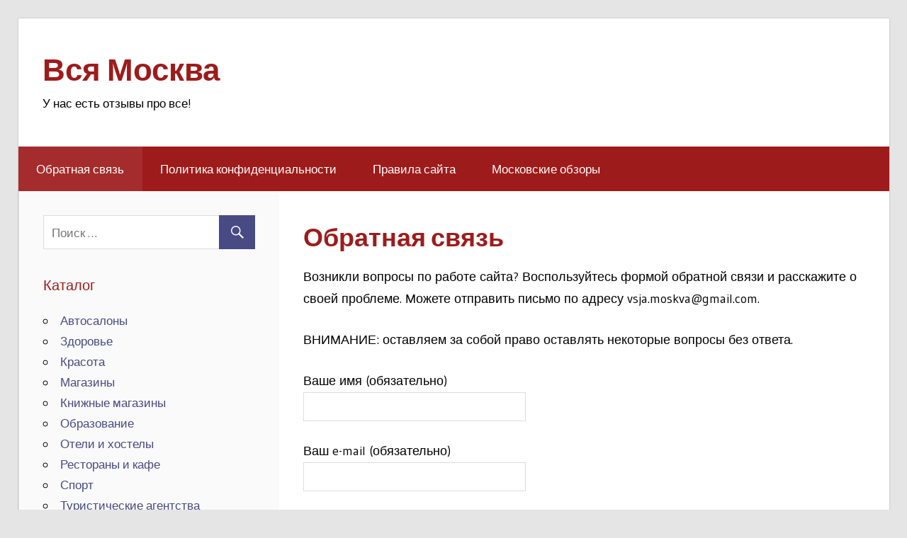

--- FILE ---
content_type: text/html; charset=UTF-8
request_url: https://vsja-moskva.ru/obratnaja-svjaz/
body_size: 7179
content:




















































































































































































































































































































































































































































































































<!DOCTYPE html>
<html lang="ru-RU"
	itemscope 
	itemtype="http://schema.org/Article" 
	prefix="og: http://ogp.me/ns#" >

<head>
<meta name="yandex-verification" content="d344cdc95aa63a75" />
<meta name="yandex-verification" content="be0585f9507899b3" />
<meta name="yandex-verification" content="64efbcad044fe34f" />
<meta name="robots" content="noarchive">	
	
	<link href="/favicon.ico" rel="icon" type="image/vnd.microsoft.icon">

<meta name="google-site-verification" content="5auTfBujaIay5x1NzZ9v-UY17ls9crWy5EKTzVg0Tq8" />
	<!-- Yandex.Metrika counter -->
<script type="text/javascript" >
   (function(m,e,t,r,i,k,a){m[i]=m[i]||function(){(m[i].a=m[i].a||[]).push(arguments)};
   m[i].l=1*new Date();k=e.createElement(t),a=e.getElementsByTagName(t)[0],k.async=1,k.src=r,a.parentNode.insertBefore(k,a)})
   (window, document, "script", "https://mc.yandex.ru/metrika/tag.js", "ym");

   ym(49167556, "init", {
        id:49167556,
        clickmap:true,
        trackLinks:true,
        accurateTrackBounce:true,
        webvisor:true
   });
</script>
<noscript><div><img src="https://mc.yandex.ru/watch/49167556" style="position:absolute; left:-9999px;" alt="" /></div></noscript>
<!-- /Yandex.Metrika counter -->

<meta charset="UTF-8">
<meta name="viewport" content="width=device-width, initial-scale=1">
<link rel="profile" href="http://gmpg.org/xfn/11">
<link rel="pingback" href="https://vsja-moskva.ru/xmlrpc.php">

<title>Обратная связь|Отзывы | Вся Москва</title>

<!-- All in One SEO Pack 2.4.5.1 by Michael Torbert of Semper Fi Web Design[1426,1466] -->
<meta name="description"  content="Возникли вопросы по работе сайта? Воспользуйтесь формой обратной связи и расскажите о своей проблеме. Можете отправить письмо по адресу vsja.moskva@gmail.com. ВНИМАНИЕ: оставляем за собой право оставлять некоторые вопросы без ответа." />

<link rel="canonical" href="https://vsja-moskva.ru/obratnaja-svjaz/" />
<meta property="og:title" content="Обратная связь|Отзывы | Вся Москва" />
<meta property="og:type" content="article" />
<meta property="og:url" content="https://vsja-moskva.ru/obratnaja-svjaz/" />
<meta property="og:image" content="https://copy-wp-a3.webstr/wp-content/plugins/all-in-one-seo-pack/images/default-user-image.png" />
<meta property="og:site_name" content="Мнение про" />
<meta property="og:description" content="Возникли вопросы по работе сайта? Воспользуйтесь формой обратной связи и расскажите о своей проблеме. Можете отправить письмо по адресу vsja.moskva@gmail.com. ВНИМАНИЕ: оставляем за собой право оставлять некоторые вопросы без ответа. " />
<meta property="article:published_time" content="2017-12-13T10:55:45Z" />
<meta property="article:modified_time" content="2019-10-10T12:06:48Z" />
<meta name="twitter:card" content="summary" />
<meta name="twitter:title" content="Обратная связь|Отзывы | Вся Москва" />
<meta name="twitter:description" content="Возникли вопросы по работе сайта? Воспользуйтесь формой обратной связи и расскажите о своей проблеме. Можете отправить письмо по адресу vsja.moskva@gmail.com. ВНИМАНИЕ: оставляем за собой право оставлять некоторые вопросы без ответа. " />
<meta name="twitter:image" content="https://copy-wp-a3.webstr/wp-content/plugins/all-in-one-seo-pack/images/default-user-image.png" />
<meta itemprop="image" content="https://copy-wp-a3.webstr/wp-content/plugins/all-in-one-seo-pack/images/default-user-image.png" />
<!-- /all in one seo pack -->
<link rel='dns-prefetch' href='//fonts.googleapis.com' />
<link rel='dns-prefetch' href='//s.w.org' />
<link rel="alternate" type="application/rss+xml" title="Вся Москва &raquo; Лента" href="https://vsja-moskva.ru/feed/" />
<link rel="alternate" type="application/rss+xml" title="Вся Москва &raquo; Лента комментариев" href="https://vsja-moskva.ru/comments/feed/" />
		<script type="text/javascript">
			window._wpemojiSettings = {"baseUrl":"https:\/\/s.w.org\/images\/core\/emoji\/11\/72x72\/","ext":".png","svgUrl":"https:\/\/s.w.org\/images\/core\/emoji\/11\/svg\/","svgExt":".svg","source":{"concatemoji":"https:\/\/vsja-moskva.ru\/wp-includes\/js\/wp-emoji-release.min.js?ver=4.9.28"}};
			!function(e,a,t){var n,r,o,i=a.createElement("canvas"),p=i.getContext&&i.getContext("2d");function s(e,t){var a=String.fromCharCode;p.clearRect(0,0,i.width,i.height),p.fillText(a.apply(this,e),0,0);e=i.toDataURL();return p.clearRect(0,0,i.width,i.height),p.fillText(a.apply(this,t),0,0),e===i.toDataURL()}function c(e){var t=a.createElement("script");t.src=e,t.defer=t.type="text/javascript",a.getElementsByTagName("head")[0].appendChild(t)}for(o=Array("flag","emoji"),t.supports={everything:!0,everythingExceptFlag:!0},r=0;r<o.length;r++)t.supports[o[r]]=function(e){if(!p||!p.fillText)return!1;switch(p.textBaseline="top",p.font="600 32px Arial",e){case"flag":return s([55356,56826,55356,56819],[55356,56826,8203,55356,56819])?!1:!s([55356,57332,56128,56423,56128,56418,56128,56421,56128,56430,56128,56423,56128,56447],[55356,57332,8203,56128,56423,8203,56128,56418,8203,56128,56421,8203,56128,56430,8203,56128,56423,8203,56128,56447]);case"emoji":return!s([55358,56760,9792,65039],[55358,56760,8203,9792,65039])}return!1}(o[r]),t.supports.everything=t.supports.everything&&t.supports[o[r]],"flag"!==o[r]&&(t.supports.everythingExceptFlag=t.supports.everythingExceptFlag&&t.supports[o[r]]);t.supports.everythingExceptFlag=t.supports.everythingExceptFlag&&!t.supports.flag,t.DOMReady=!1,t.readyCallback=function(){t.DOMReady=!0},t.supports.everything||(n=function(){t.readyCallback()},a.addEventListener?(a.addEventListener("DOMContentLoaded",n,!1),e.addEventListener("load",n,!1)):(e.attachEvent("onload",n),a.attachEvent("onreadystatechange",function(){"complete"===a.readyState&&t.readyCallback()})),(n=t.source||{}).concatemoji?c(n.concatemoji):n.wpemoji&&n.twemoji&&(c(n.twemoji),c(n.wpemoji)))}(window,document,window._wpemojiSettings);
		</script>
		<style type="text/css">
img.wp-smiley,
img.emoji {
	display: inline !important;
	border: none !important;
	box-shadow: none !important;
	height: 1em !important;
	width: 1em !important;
	margin: 0 .07em !important;
	vertical-align: -0.1em !important;
	background: none !important;
	padding: 0 !important;
}
</style>
<link rel='stylesheet' id='pt-cv-public-style-css'  href='https://vsja-moskva.ru/wp-content/plugins/content-views-query-and-display-post-page/public/assets/css/cv.css?ver=2.0.2' type='text/css' media='all' />
<link rel='stylesheet' id='contact-form-7-css'  href='https://vsja-moskva.ru/wp-content/plugins/contact-form-7/includes/css/styles.css?ver=5.0' type='text/css' media='all' />
<link rel='stylesheet' id='wpccp-css'  href='https://vsja-moskva.ru/wp-content/plugins/wp-content-copy-protection/assets/css/style.min.css?ver=1577101965' type='text/css' media='all' />
<link rel='stylesheet' id='wellington-stylesheet-css'  href='https://vsja-moskva.ru/wp-content/themes/wellington/style.css?ver=10.0.5' type='text/css' media='all' />
<link rel='stylesheet' id='genericons-css'  href='https://vsja-moskva.ru/wp-content/themes/wellington/css/genericons/genericons.css?ver=3.4.1' type='text/css' media='all' />
<link rel='stylesheet' id='wellington-default-fonts-css'  href='//fonts.googleapis.com/css?family=Gudea%3A400%2C400italic%2C700%2C700italic%7CMagra%3A400%2C400italic%2C700%2C700italic&#038;subset=latin%2Clatin-ext' type='text/css' media='all' />
<script type='text/javascript' src='https://vsja-moskva.ru/wp-includes/js/jquery/jquery.js?ver=1.12.4'></script>
<script type='text/javascript' src='https://vsja-moskva.ru/wp-includes/js/jquery/jquery-migrate.min.js?ver=1.4.1'></script>
<script type='text/javascript' src='https://vsja-moskva.ru/wp-content/plugins/wp-hide-post/public/js/wp-hide-post-public.js?ver=2.0.10'></script>
<!--[if lt IE 9]>
<script type='text/javascript' src='https://vsja-moskva.ru/wp-content/themes/wellington/js/html5shiv.min.js?ver=3.7.3'></script>
<![endif]-->
<script type='text/javascript'>
/* <![CDATA[ */
var wellington_menu_title = "\u041d\u0430\u0432\u0438\u0433\u0430\u0446\u0438\u044f";
/* ]]> */
</script>
<script type='text/javascript' src='https://vsja-moskva.ru/wp-content/themes/wellington/js/navigation.js?ver=20160719'></script>
<link rel='https://api.w.org/' href='https://vsja-moskva.ru/comanager/' />
<link rel="EditURI" type="application/rsd+xml" title="RSD" href="https://vsja-moskva.ru/xmlrpc.php?rsd" />
<link rel="wlwmanifest" type="application/wlwmanifest+xml" href="https://vsja-moskva.ru/wp-includes/wlwmanifest.xml" /> 
<meta name="generator" content="WordPress 4.9.28" />
<link rel='shortlink' href='https://vsja-moskva.ru/?p=6' />
<link rel="alternate" type="application/json+oembed" href="https://vsja-moskva.ru/comanager/oembed/1.0/embed?url=https%3A%2F%2Fvsja-moskva.ru%2Fobratnaja-svjaz%2F" />
<link rel="alternate" type="text/xml+oembed" href="https://vsja-moskva.ru/comanager/oembed/1.0/embed?url=https%3A%2F%2Fvsja-moskva.ru%2Fobratnaja-svjaz%2F&#038;format=xml" />

<div align="center">
	<noscript>
		<div style="position:fixed; top:0px; left:0px; z-index:3000; height:100%; width:100%; background-color:#FFFFFF">
			<br/><br/>
			<div style="font-family: Tahoma; font-size: 14px; background-color:#FFFFCC; border: 1pt solid Black; padding: 10pt;">
				Sorry, you have Javascript Disabled! To see this page as it is meant to appear, please enable your Javascript! See instructions <a href="http://www.enable-javascript.com/">here</a>
			</div>
		</div>
	</noscript>
</div>
	<script type="text/javascript" src="https://vsja-moskva.ru/wp-content/themes/wellington/js/foto.js" ></script>
</head>

<body class="page-template-default page page-id-6 post-layout-one-column date-hidden author-hidden">

	<div id="header-top" class="header-bar-wrap"></div>

	<div id="page" class="hfeed site">

		<a class="skip-link screen-reader-text" href="#content">Перейти к содержимому</a>

		<header id="masthead" class="site-header clearfix" role="banner">

			<div class="header-main container clearfix">

				<div id="logo" class="site-branding clearfix">

										
			<p class="site-title"><a href="https://vsja-moskva.ru/" rel="home">Вся Москва</a></p>

							
			<p class="site-description">У нас есть отзывы про все!</p>

		
				</div><!-- .site-branding -->

				<div class="header-widgets clearfix">

					
				</div><!-- .header-widgets -->

			</div><!-- .header-main -->

			<div id="main-navigation-wrap" class="primary-navigation-wrap">

				<nav id="main-navigation" class="primary-navigation navigation container clearfix" role="navigation">
					<ul id="menu-menu-1" class="main-navigation-menu"><li id="menu-item-176" class="menu-item menu-item-type-post_type menu-item-object-page current-menu-item page_item page-item-6 current_page_item menu-item-176"><a href="https://vsja-moskva.ru/obratnaja-svjaz/">Обратная связь</a></li>
<li id="menu-item-439" class="menu-item menu-item-type-post_type menu-item-object-page menu-item-439"><a href="https://vsja-moskva.ru/politika-konfidencialnosti/">Политика конфиденциальности</a></li>
<li id="menu-item-440" class="menu-item menu-item-type-post_type menu-item-object-page menu-item-440"><a href="https://vsja-moskva.ru/pravila/">Правила сайта</a></li>
<li id="menu-item-4375" class="menu-item menu-item-type-taxonomy menu-item-object-category menu-item-4375"><a href="https://vsja-moskva.ru/novosti/">Московские обзоры</a></li>
</ul>				</nav><!-- #main-navigation -->

			</div>

		</header><!-- #masthead -->

		
		
		
		<div id="content" class="site-content container clearfix">
	
	<section id="secondary" class="sidebar widget-area clearfix" role="complementary">

		<aside id="search-2" class="widget widget_search clearfix">
<form role="search" method="get" class="search-form" action="https://vsja-moskva.ru/">
	<label>
		<span class="screen-reader-text">Поиск для:</span>
		<input type="search" class="search-field"
			placeholder="Поиск &hellip;"
			value="" name="s"
			title="Поиск для:" />
	</label>
	<button type="submit" class="search-submit">
		<span class="genericon-search"></span>
		<span class="screen-reader-text">Поиск</span>
	</button>
</form>
</aside><aside id="nav_menu-2" class="widget widget_nav_menu clearfix"><div class="widget-header"><p class="widget-title">Каталог</p></div><div class="menu-sidebar-container"><ul id="menu-sidebar" class="menu"><li id="menu-item-1265" class="menu-item menu-item-type-taxonomy menu-item-object-category menu-item-1265"><a href="https://vsja-moskva.ru/avtosalons/">Автосалоны</a></li>
<li id="menu-item-1267" class="menu-item menu-item-type-taxonomy menu-item-object-category menu-item-1267"><a href="https://vsja-moskva.ru/zdorove/">Здоровье</a></li>
<li id="menu-item-1268" class="menu-item menu-item-type-taxonomy menu-item-object-category menu-item-1268"><a href="https://vsja-moskva.ru/krasota/">Красота</a></li>
<li id="menu-item-1269" class="menu-item menu-item-type-taxonomy menu-item-object-category menu-item-1269"><a href="https://vsja-moskva.ru/magaziny/">Магазины</a></li>
<li id="menu-item-1270" class="menu-item menu-item-type-taxonomy menu-item-object-category menu-item-1270"><a href="https://vsja-moskva.ru/magaziny/knizhnye-magaziny/">Книжные магазины</a></li>
<li id="menu-item-1273" class="menu-item menu-item-type-taxonomy menu-item-object-category menu-item-1273"><a href="https://vsja-moskva.ru/obrazovanie/">Образование</a></li>
<li id="menu-item-1274" class="menu-item menu-item-type-taxonomy menu-item-object-category menu-item-1274"><a href="https://vsja-moskva.ru/oteli-i-hostely/">Отели и хостелы</a></li>
<li id="menu-item-1277" class="menu-item menu-item-type-taxonomy menu-item-object-category menu-item-1277"><a href="https://vsja-moskva.ru/restorany-i-kafe/">Рестораны и кафе</a></li>
<li id="menu-item-1278" class="menu-item menu-item-type-taxonomy menu-item-object-category menu-item-1278"><a href="https://vsja-moskva.ru/sport/">Спорт</a></li>
<li id="menu-item-1279" class="menu-item menu-item-type-taxonomy menu-item-object-category menu-item-1279"><a href="https://vsja-moskva.ru/turisticheskie-agentstva/">Туристические агентства</a></li>
<li id="menu-item-1280" class="menu-item menu-item-type-taxonomy menu-item-object-category menu-item-1280"><a href="https://vsja-moskva.ru/finansovye-organizacii/">Финансовые организации</a></li>
<li id="menu-item-1290" class="menu-item menu-item-type-custom menu-item-object-custom menu-item-1290"><a href="https://vsja-moskva.ru/otzyvy-o-moskve-1/">Отзывы о Москве</a></li>
</ul></div></aside>
	</section><!-- #secondary -->

	<section id="primary" class="content-single content-area">
		<main id="main" class="site-main" role="main">

			
<article id="post-6" class="post-6 page type-page status-publish hentry">

	
	<header class="entry-header">

		<h1 class="page-title">Обратная связь</h1>
	</header><!-- .entry-header -->

	<div class="entry-content clearfix">

		<p lang="ru-RU">Возникли вопросы по работе сайта? Воспользуйтесь формой обратной связи и расскажите о своей проблеме. Можете отправить письмо по адресу vsja.moskva@gmail.com.</p>
<p lang="ru-RU">ВНИМАНИЕ: оставляем за собой право оставлять некоторые вопросы без ответа.</p>
<div role="form" class="wpcf7" id="wpcf7-f4-p6-o1" lang="ru-RU" dir="ltr">
<div class="screen-reader-response"></div>
<form action="/obratnaja-svjaz/#wpcf7-f4-p6-o1" method="post" class="wpcf7-form" novalidate="novalidate">
<div style="display: none;">
<input type="hidden" name="_wpcf7" value="4" />
<input type="hidden" name="_wpcf7_version" value="5.0" />
<input type="hidden" name="_wpcf7_locale" value="ru_RU" />
<input type="hidden" name="_wpcf7_unit_tag" value="wpcf7-f4-p6-o1" />
<input type="hidden" name="_wpcf7_container_post" value="6" />
</div>
<p><label> Ваше имя (обязательно)<br />
    <span class="wpcf7-form-control-wrap your-name"><input type="text" name="your-name" value="" size="40" class="wpcf7-form-control wpcf7-text wpcf7-validates-as-required" aria-required="true" aria-invalid="false" /></span> </label></p>
<p><label> Ваш e-mail (обязательно)<br />
    <span class="wpcf7-form-control-wrap your-email"><input type="email" name="your-email" value="" size="40" class="wpcf7-form-control wpcf7-text wpcf7-email wpcf7-validates-as-required wpcf7-validates-as-email" aria-required="true" aria-invalid="false" /></span> </label></p>
<p><label> Тема<br />
    <span class="wpcf7-form-control-wrap your-subject"><input type="text" name="your-subject" value="" size="40" class="wpcf7-form-control wpcf7-text" aria-invalid="false" /></span> </label></p>
<p><label> Сообщение<br />
    <span class="wpcf7-form-control-wrap your-message"><textarea name="your-message" cols="40" rows="10" class="wpcf7-form-control wpcf7-textarea" aria-invalid="false"></textarea></span> </label></p>
<p class="mleft comment-policy checkbox-item" style="display: flex; column-gap: 5px;">
<input type="checkbox" id="privacy-policy" name="privacy_policy" required="" aria-required="true" class="checkbox-input"><br />
<label for="privacy-policy" class="checkbox-label">Я согласен с <a href="https://vsja-moskva.ru/politika-konfidencialnosti/">Политикой конфиденциальности</a> и условиями <a href="https://vsja-moskva.ru/polzovatelskoe-soglashenie/">Пользовательского соглашения</a><br />
</label>
</p>
<p><input type="submit" value="Отправить" class="wpcf7-form-control wpcf7-submit" /></p>
<div class="wpcf7-response-output wpcf7-display-none"></div></form></div>
<p>&nbsp;</p>

		
	</div><!-- .entry-content -->

</article>
<!-- TEXT -->
<div id="comments" class="comments-area">

	
	
	
	
</div><!-- #comments -->
<!-- /TEXT -->
		</main><!-- #main -->
	</section><!-- #primary -->




	</div><!-- #content -->

	
	<div id="footer" class="footer-wrap">

		<footer id="colophon" class="site-footer container clearfix" role="contentinfo">

			<div class="site-info">
        <a href="/">Вся Москва</a>  
				<p><a href="https://vsja-moskva.ru/pravila/">Правила сайта</a> | <a href="https://vsja-moskva.ru/politika-konfidencialnosti/">Политика конфиденциальности</a> | <a href="https://vsja-moskva.ru/obratnaja-svjaz/">Обратная связь</a></p>
			</div><!-- .site-info -->

		</footer><!-- #colophon -->

	</div>

</div><!-- #page -->

<script type='text/javascript'>
/* <![CDATA[ */
var wpcf7 = {"apiSettings":{"root":"https:\/\/vsja-moskva.ru\/comanager\/contact-form-7\/v1","namespace":"contact-form-7\/v1"},"recaptcha":{"messages":{"empty":"\u041f\u043e\u0436\u0430\u043b\u0443\u0439\u0441\u0442\u0430, \u043f\u043e\u0434\u0442\u0432\u0435\u0440\u0434\u0438\u0442\u0435, \u0447\u0442\u043e \u0432\u044b \u043d\u0435 \u0440\u043e\u0431\u043e\u0442."}}};
/* ]]> */
</script>
<script type='text/javascript' src='https://vsja-moskva.ru/wp-content/plugins/contact-form-7/includes/js/scripts.js?ver=5.0'></script>
<script type='text/javascript'>
/* <![CDATA[ */
var PT_CV_PUBLIC = {"_prefix":"pt-cv-","page_to_show":"5","_nonce":"fb402cc330","is_admin":"","is_mobile":"","ajaxurl":"https:\/\/vsja-moskva.ru\/wp-admin\/admin-ajax.php","lang":"","loading_image_src":"data:image\/gif;base64,R0lGODlhDwAPALMPAMrKygwMDJOTkz09PZWVla+vr3p6euTk5M7OzuXl5TMzMwAAAJmZmWZmZszMzP\/\/\/yH\/[base64]\/wyVlamTi3nSdgwFNdhEJgTJoNyoB9ISYoQmdjiZPcj7EYCAeCF1gEDo4Dz2eIAAAh+QQFCgAPACwCAAAADQANAAAEM\/DJBxiYeLKdX3IJZT1FU0iIg2RNKx3OkZVnZ98ToRD4MyiDnkAh6BkNC0MvsAj0kMpHBAAh+QQFCgAPACwGAAAACQAPAAAEMDC59KpFDll73HkAA2wVY5KgiK5b0RRoI6MuzG6EQqCDMlSGheEhUAgqgUUAFRySIgAh+QQFCgAPACwCAAIADQANAAAEM\/DJKZNLND\/[base64]"};
var PT_CV_PAGINATION = {"first":"\u00ab","prev":"\u2039","next":"\u203a","last":"\u00bb","goto_first":"\u041d\u0430 \u043f\u0435\u0440\u0432\u0443\u044e \u0441\u0442\u0440\u0430\u043d\u0438\u0446\u0443","goto_prev":"\u041d\u0430 \u043f\u0440\u0435\u0434\u044b\u0434\u0443\u0449\u0443\u044e \u0441\u0442\u0440\u0430\u043d\u0438\u0446\u0443","goto_next":"\u041d\u0430 \u0441\u043b\u0435\u0434\u0443\u044e\u0449\u0443\u044e \u0441\u0442\u0440\u0430\u043d\u0438\u0446\u0443","goto_last":"\u041d\u0430 \u043f\u043e\u0441\u043b\u0435\u0434\u043d\u044e\u044e \u0441\u0442\u0440\u0430\u043d\u0438\u0446\u0443","current_page":"\u0422\u0435\u043a\u0443\u0449\u0430\u044f \u0441\u0442\u0440\u0430\u043d\u0438\u0446\u0430","goto_page":"\u041d\u0430 \u0441\u0442\u0440\u0430\u043d\u0438\u0446\u0443"};
/* ]]> */
</script>
<script type='text/javascript' src='https://vsja-moskva.ru/wp-content/plugins/content-views-query-and-display-post-page/public/assets/js/cv.js?ver=2.0.2'></script>
<script type='text/javascript'>
const wpccpMessage = '',wpccpPaste = '1',wpccpUrl = 'https://vsja-moskva.ru/wp-content/plugins/wp-content-copy-protection/';
</script>
<script type='text/javascript' src='https://vsja-moskva.ru/wp-content/plugins/wp-content-copy-protection/assets/js/script.min.js?ver=1577101965'></script>
<script type='text/javascript' src='https://vsja-moskva.ru/wp-includes/js/wp-embed.min.js?ver=4.9.28'></script>

</body>
</html>


--- FILE ---
content_type: application/javascript
request_url: https://vsja-moskva.ru/wp-content/themes/wellington/js/foto.js
body_size: 1110
content:
var $ = jQuery.noConflict();
$(document).ready(function($){
var v = $('body').html();
  var arr = v.match(/\[(#[a-z0-9][a-z0-9\-_]*)\]/g);
  console.log(arr);
   if(arr != null){
       $.each(arr,function(index,value){
        //console.log('Индекс: ' + index.toString() + '; Значение: ' + value.toString());
        var id_s = value.toString().match(/(#[a-z0-9][a-z0-9\-_]*)/);
        console.log(id_s);
           var id = id_s[1].slice(1);
           v = v.replace( value.toString(), '<img class="image"  style="cursor:pointer;max-height:100px" src="/wp-content/uploads/' + id  + '.jpg">'); //задается путь к папке с фото
           $('body').html(v);

         });
  }
$(".image").click(function(){   // Событие клика на маленькое изображение
        var img = $(this);   // Получаем изображение, на которое кликнули


       var src = img.attr('src'); // Достаем из этого изображения путь до картинки
       console.log(src);
       $("body").append("<div class='popup' style='       position: fixed;;height:100%;width:100%;top:0;left:0;display:none;text-align:center;'>"+ //Добавляем в тело документа разметку всплывающего окна
                    "<div class='popup_bg' style='   background:rgba(0,0,0,0.4);position:absolute;z-index:1;height:100%;width:100%;'></div>"+ // Блок, который будет служить фоном затемненным
                    "<img src='"+src+"' class='popup_img' style='position: relative;margin:0 auto;z-index:2;max-height:94%;max-width:94%;margin:1% 0 0 0;'/>"+ // Само увеличенное фото
                    "</div>");
       $(".popup").fadeIn(800); // Медленно выводим изображение
       $(".popup_bg").click(function(){   // Событие клика на затемненный фон
          $(".popup").fadeOut(800);   // Медленно убираем всплывающее окно
          setTimeout(function() {   // Выставляем таймер
           $(".popup").remove(); // Удаляем разметку всплывающего окна
          }, 800);
       });
    });

})

--- FILE ---
content_type: application/javascript
request_url: https://vsja-moskva.ru/wp-content/themes/wellington/js/navigation.js?ver=20160719
body_size: 895
content:
(function(a){a.fn.responsiveMenu=function(d){function f(c){c.matches?(b.find("ul.sub-menu").css({display:"block"}),b.find("li ul.sub-menu").css({visibility:"visible",display:"block"}),b.find("li.menu-item-has-children").unbind("mouseenter mouseleave"),b.find("li.menu-item-has-children ul.sub-menu").each(function(){a(this).hide();a(this).parent().find(".submenu-dropdown-toggle").removeClass("active")}),b.find("li.menu-item-has-children > a").unbind("focus.aria mouseenter.aria blur.aria  mouseleave.aria")):
(b.find("ul.sub-menu").css({display:"none"}),b.find("li.menu-item-has-children").hover(function(){a(this).find("ul:first").css({visibility:"visible",display:"none"}).slideDown(300)},function(){a(this).find("ul:first").css({visibility:"hidden"})}),b.find("li ul.sub-menu li.menu-item-has-children").mouseenter(function(){a(this).children("ul.sub-menu").offset().left+250>a(window).width()&&a(this).children("ul.sub-menu").css({right:"100%",left:"auto"})}),b.find("li.menu-item-has-children").attr("aria-haspopup",
"true").attr("aria-expanded","false"),b.find("li.menu-item-has-children > a").on("focus.aria mouseenter.aria",function(){a(this).parents(".menu-item").attr("aria-expanded",!0).find("ul:first").css({visibility:"visible",display:"block"})}),b.find("li.menu-item-has-children > a").on("blur.aria  mouseleave.aria",function(){0< !a(this).parent().next("li").length&&0< !a(this).next("ul").length&&a(this).closest("li.menu-item-has-children").attr("aria-expanded",!1).find(".sub-menu").css({display:"none"})}))}
void 0===d&&(d={});var c=a.extend({},{menuClass:"menu",toggleClass:"menu-toggle",toggleText:"",maxWidth:"60em"},d),e=c.menuClass;d=c.toggleID?c.toggleID:c.toggleClass;var g=c.toggleClass,h=c.toggleText,k=c.maxWidth;c=a(this);var b=a("."+e);"function"==typeof matchMedia&&(e=window.matchMedia("(max-width: "+k+")"),e.addListener(f),f(e));c.before('<button id="'+d+'" class="'+g+'">'+h+"</button>");b.find("li.menu-item-has-children").prepend('<span class="submenu-dropdown-toggle"></span>');a("#"+d).on("click",
function(){b.slideToggle();a(this).toggleClass("active")});b.find("li.menu-item-has-children .sub-menu").each(function(){a(this).hide()});b.find(".submenu-dropdown-toggle").on("click",function(){a(this).parent().find("ul:first").slideToggle();a(this).toggleClass("active")})};a(document).ready(function(){a("#main-navigation").responsiveMenu({menuClass:"main-navigation-menu",toggleClass:"main-navigation-toggle",toggleText:wellington_menu_title,maxWidth:"60em"});a("#top-navigation").responsiveMenu({menuClass:"top-navigation-menu",
toggleClass:"top-navigation-toggle",maxWidth:"60em"})})})(jQuery);
